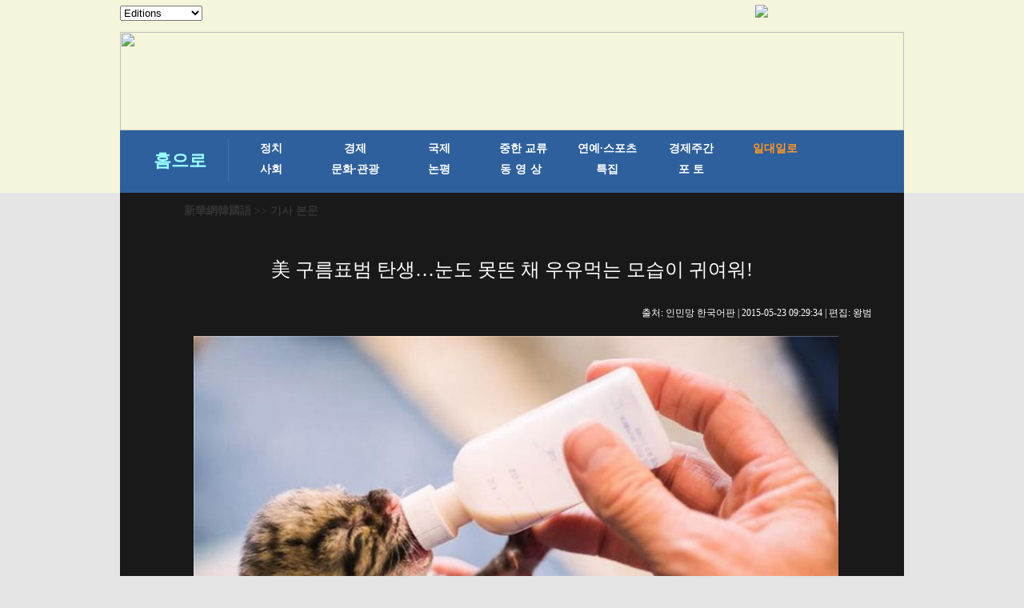

--- FILE ---
content_type: text/html; charset=utf-8
request_url: http://kr.xinhuanet.com/2015-05/23/c_134263517.htm
body_size: 6652
content:
<!DOCTYPE html PUBLIC "-//W3C//DTD XHTML 1.0 Transitional//EN" "http://www.w3.org/TR/xhtml1/DTD/xhtml1-transitional.dtd">
<html xmlns="http://www.w3.org/1999/xhtml">
<head>
<meta http-equiv="Content-Type" content="text/html; charset=utf-8" /><meta name="publishid" content="134263517.13.3.0"/><meta name="pageid" content="11267.11144.0.0.1177400.0.0.0.0.0.112623.134263517"/>
<title>
美 구름표범 탄생…눈도 못뜬 채 우유먹는 모습이 귀여워!
</title>
<meta name="keywords" content="미국,구름표범,새끼
<meta name="description" content="美 구름표범 탄생…눈도 못뜬 채 우유먹는 모습이 귀여워!5월 12일, 미국 타코마(Point Defiance) 동물원에서 4마리의 구름표범 새끼가 탄생했다. 이들의 체중은 11.11온스(약 0.3kg)에서 12.41온스(약 0.35kg) 사이라고 전했다.
<meta name="source" content="" />
<meta name="robots" content="index,follow" />
<meta name="googlebot" content="index, archive, follow" />
<meta name="section" content="Russian" />
<meta name="subsection" content="" />
<style type="text/css">
@charset "utf-8";
/* CSS Document 20120223 */
/*基础制作页面组件*/
html, body, div, p, hr, pre, h1, h2, h3, h4, h5, h6, table, tr, td, th, tfoot, tbody, thead, form, fieldset, input, textarea, label, ul, ol, dl, li, dt, dd, a, img { margin:0; padding:0; border:0; outline:none; list-style:none; font-weight: normal; }
*html { _background-image:url(about:blank); _background-attachment:fixed; }
article, aside, dialog, footer, #header, section, footer, nav, figure, menu { display:block; }
li { list-style-type:none; }
a { text-decoration:none; outline:none; color:#333; }
a:hover { text-decoration:underline; }
table { border-collapse:collapse; border-spacing:0; margin:0 auto; clear:both; }
fieldset, img { border:0; }
em { font-style:normal; }
hr { height:0; clear:both; }
.none { display:none; }
.clearfix { *zoom:1; clear:both; height:0; margin:0; padding:0; display:inline; _overflow:hidden; }
.clearfix:after { display:inline; overflow:hidden; clear:both; height:0; visibility:hidden; content:"."; }
* html .clearfix { zoom: 1; } /* IE6 */
*:first-child+html .clearfix { zoom: 1; } /* IE7 */
.clear { clear:both; }
q:before, q:after { content:''; }
a img { border:none; }
.oclear { overflow:auto; zoom:1; }
.align_c { text-align:center; }
.align_l { text-align:left; }
/* =body*/
body { background:#e5e5e5; }
.bg_top { height:40px; background:url(http://www.xinhuanet.com/20140318hy/images/bg_top.jpg) repeat-x; }
.bn_top { width:980px; margin:0 auto; height:30px; }
.bn_left { float:left; width:120px; padding-top:7px; }
.bn_right { float:right; width:186px; padding-top:6px;}
.bn_right2 { float:right; width:288px; padding-top:8px;}
.bn_right2 ul { list-style:none; height:30px;  }
.bn_right2 li { float:left; margin-left:10px; }
.bg_bgan { height:163px; background:url(http://www.xinhuanet.com/20140318hy/images/bg_bgbot.jpg) repeat-x; }
.bg_bner { width:980px; height:123px; margin:0 auto; }
.bg_dht { width:980px; z-index:10; height:80px; margin:0 auto; margin-top:-40px;  }
/* 导航条滚动*/
.bg_kkk { background:url(http://www.xinhuanet.com/20140318hy/images/dh_st.jpg) no-repeat 0 50%; width:2px;}
.nav {width: 980px;	height: 78px;	margin: 0px auto 10px;	background-image:url(http://www.xinhuanet.com/20140318hy/images/tiao_q.jpg); text-align:center}
ul#topnav{	margin:0 auto;	height: 78px; line-height: 78px; list-style: none;	position: relative; width:100%;}
ul#topnav li {
float: left;
text-align: center;
margin-left: 2px;
}
ul#topnav li:hover { background-color:#3771ba;
}
ul#topnav li.on .a1 {background:url(http://www.xinhuanet.com/20140318hy/images/dd_tu.jpg) repeat-x; text-align: center;	display: block;	color:#fff;	font-weight: bold;	font-size: 18px;	font-family:Dotum;	text-decoration: none;}
ul#topnav li a {text-align: center;	display: block;	padding: 0px 20px 0px 20px;	color: #fff;	font-weight: bold;	font-size: 18px;	font-family:Dotum;	text-decoration: none;}
ul#topnav li a:hover {text-decoration:none;}
ul#topnav li span {
width: 959px;
margin-left: 0;
text-align: left;
float: left;
padding: 5px 10px;
position: absolute;
left: 0;
top: 50px;
display: none;
background: #f4f2f3;
color: #0d76c6;
-moz-border-radius-bottomright: 5px;
-khtml-border-radius-bottomright: 5px;
-webkit-border-bottom-right-radius: 5px;
-moz-border-radius-bottomleft: 5px;
-khtml-border-radius-bottomleft: 5px;
-webkit-border-bottom-left-radius: 5px;
line-height: 25px;
height: 25px;
border: 1px solid #dfdbdc;
border-top: 0;
font-size: 14px;
font-family: Dotum;
}
ul#topnav li span h6{ color:#0d76c6;}
ul#topnav li:hover span {	display: block;}
ul#topnav li span a {
padding:0px;
font-size: 14px;
display: inline;
color: #0d76c6;
font-weight: bold;
font-family: Dotum;
}
ul#topnav li span a:hover {	text-decoration: underline;}
ul#topnav li.da_zi a {
color: #ffffff;
font-weight: bold;
font-size: 22px;
font-family:宋体, Courier, monospace;
}
/* 内容*/
.zhengwen{ width:980px; margin:0 auto; background:#191919;}
/* 当前所在位置*/
.con_title{ height:45px; width:980px; margin:0 auto; background-image:url(http://www.xinhuanet.com/20140318hy/images/yemiandangqianwzxin.jpg); background-repeat:no-repeat; }
.con_title p{ font-family:Dotum; font-size:14px; color:#333333; line-height:46px; padding-left:80px; font-weight:bold; }
.con_title p a{ font-family:Dotum; font-size:14px; color:#333333; font-weight:bold; }
/*第一大块*/
.tupian{ width:980px;background-color:#191919; padding-bottom:30px;}
.tupian_biaoti h1{ margin:0 auto; margin-top:35px; text-align:center; font-family:Dotum; color:#FFFFFF; margin-bottom:20px; font-size:24px; line-height:32px; font-size:24px;}
.tupian_dayin{ width:900px; margin:0 auto; margin-top:25px;}
.tupian_dayin_left{ width:50px; float:left;}
.tupian_dayin_right{ float:right;}
.tupian_dayin_right p{ color:#FFFFFF; font-size:12px; font-family:Dotum;  margin-top:5px;}
.tupian_tu{ width:900px; height:458px; margin:0 auto; background-color:#202020; margin-top:10px}
.tupian_tu img{ width:900px; height:458px; }
.tupian_tushuo{ width:900px; margin:0 auto; margin-top:20px;}
.tupian_tushuo p{ font-family:Gulim; font-size:16px; color:#ffffff; line-height:22px; margin:10px 0px 0px 10px;  }
.fenxiang{ float:right; width:150px; margin:0 auto; margin-top:10px; margin-right:50px;}
.zhngwen2{ width:980px;padding-top:30px; margin:0 auto; background-color:#3c3b3b; padding-bottom:10px;}
.zhngwen2_kuai1{ width:901px; margin:0 auto;background-color:#6d6c6c; }
.zhngwen2_kuai1_left{ width:376px; margin-left:50px; margin-top:20px; margin-bottom:20px; margin-right:20px; float:left   }
.zhngwen2_kuai1_left ul{}
.zhngwen2_kuai1_left li  a{ font-family:Dotum; font-size:14px; font-weight:bold; color:#ffffff; line-height:22px; margin-top:1px;}
.zhngwen2_kuai1_left li{ font-family:Dotum; font-size:14px; font-weight:bold; color:#FF9933; line-height:22px; margin-top:10px; margin-bottom:10px; list-style-type:disc;}
.zhngwen3{ width:980px; height:675px; padding-top:30px; margin:0 auto; background-color:#3c3b3b;}
.zhngwen3_kuai1{ width:901px; margin:0 auto;background-color:#6d6c6c; margin-bottom:30px; padding-bottom:20px; }
.zhngwen3_kuai1_lanbiao{ width:100%; height:27px; background:url(http://www.xinhuanet.com/20140318hy/images/tupianxilan.jpg) no-repeat;}
.zhngwen3_kuai1_lanbiao p{ font-size:22px; color:#FFFFFF; font-weight:bold; font-family:Dotum; margin-top:3px; margin-left:50px;}
.zhngwen3_kuai1_lanbiao p a{ font-size:22px; color:#FFFFFF; font-weight:bold; font-family:Dotum; margin-top:3px;}
.zhngwen2_kuai1_lanbiao{ width:257px; height:27px; background-image:url(http://www.xinhuanet.com/20140318hy/images/tupianxilan.jpg);}
.zhngwen2_kuai1_lanbiao p{ font-size:22px; color:#FFFFFF; font-weight:bold; font-family:Dotum; margin-top:3px; margin-left:50px;}
.zhngwen2_kuai1_lanbiao p a{ font-size:22px; color:#FFFFFF; font-weight:bold; font-family:Dotum; margin-top:3px;}
.zhngwen3_kuai1_tu{ width:901px; margin-top:10px;}
.zhngwen3_kuai1_tu1{ width:153px; height:150px; margin-left:14px; margin-left:14px; float:left;margin-top:10px; margin-right:13px;}
.zhngwen3_kuai1_tu1 p{ font-family:Dotum; font-size:12px; color:#FFFFFF; line-height:20px; margin-top:2px; height:40px; overflow:hidden;}
.zhngwen3_kuai1_tu1 p a{ font-family:Dotum; font-size:12px; color:#FFFFFF; line-height:20px; }
.gengduo{}
.bg_z4 {height:34px;}
.bg_z4 ul { list-style:none; }
.bg_z4 li { float:left; margin-left:6px; margin-top:7px;}
.bg_z4 li p { font-family:Dotum; font-size:14px; color:#4c78b9; }
/* 尾部*/
.footer { width:100%; margin:0 auto; background-color:#e5e5e5; }
#div_currpage a{color:#ffffff;}
#abc {
line-height: 21px;
vertical-align: middle;
}
#div_currpage {
display: inline;
height: 21px;
line-height: 21px;
margin: 0 auto;
text-align: center;
width: 100%;
}
#div_currpage A {
color: #0B3B8C;
font-size: 12px;
height: 21px;
line-height: 21px;
text-align: center;
vertical-align: middle;
}
#div_currpage A IMG {
color: #0B3B8C;
font-size: 12px;
height: 21px;
line-height: 21px;
text-align: center;
vertical-align: middle;
}
.page-Article {
display: inline-block;
height: 21px;
line-height: 21px;
margin: 0 auto;
text-align: center;
vertical-align: middle;
width: 23px;
}
.page-Article A {
display: inline-block;
height: 21px;
line-height: 21px;
margin: 0 auto;
text-align: center;
width: 23px;
}
.page-Article A:hover {
display: inline-block;
height: 21px;
line-height: 21px;
margin: 0 auto;
text-align: center;
text-decoration: underline;
width: 23px;
}
.page-Article A:visited {
color: #0B3B8C;
}
.page-Article {
background: url("http://www.xinhuanet.com/photo/static/article01.gif") repeat;
color: #0B3B8C;
font-size: 12px;
font-weight: bold;
height: 21px;
line-height: 21px;
vertical-align: middle;
width: 23px;
}
SPAN.page-Article {
background: url("http://www.xinhuanet.com/photo/static/article02.gif") repeat;
color: #FFFFFF;
height: 21px;
line-height: 21px;
vertical-align: middle;
width: 23px;
}
.nextpage {
background: url("http://www.news.cn/static/style/splitpic.png") no-repeat scroll -5px -34px;
color: #0B3B8C;
display: inline-block;
font-size: 12px;
height: 21px;
line-height: 20px;
margin: 0 auto;
text-align: center;
text-decoration: none;
width: 51px;
}
.nextpage:hover {
text-decoration: underline;
}
.conframe {
margin-left: auto;
margin-right: auto;
position: relative;
text-align: center;
}
.efpLeftArea {
background: none repeat scroll 0 0 #FFFFFF;
cursor: url("http://www.xinhuanet.com/photo/static/arr_left.cur"), auto;
left: 0;
opacity: 0;
position: absolute;
top: 0;
width: 50%;
z-index: 9;
}
.efpRightArea {
background: none repeat scroll 0 0 #FFFFFF;
cursor: url("http://www.xinhuanet.com/photo/static/arr_right.cur"), auto;
opacity: 0;
position: absolute;
right: 0;
top: 0;
width: 50%;
z-index: 9;
}
.daohang{width:100%; margin:0 auto;}
</style>
</head>
<body>
<!--导航栏-->
<div class="daohang">
<iframe src="../../ejymdhl.htm" width="100%" frameborder="0" scrolling="No" height="241px"></iframe>
</div>
<div class="zhengwen">
<!--当前显示位置-->
<div class="con_title">
<p><a href="http://kr.xinhuanet.com/index.htm" target="_blank">新華網韓國語</a> >> 기사 본문</p>
</div>
<div class="clear"></div>
<div class="tupian">
<div class="tupian_biaoti">
<h1>
美 구름표범 탄생…눈도 못뜬 채 우유먹는 모습이 귀여워!
</h1>
</div>
<div class="tupian_dayin">
<div class="tupian_dayin_left">
<div class="bdsharebuttonbox"></a><a href="#" class="bds_mail" data-cmd="mail" title="이메일로 보내기"></a><a href="#" class="bds_print" data-cmd="print" title="인쇄"></a></div>
<script>window._bd_share_config={"common":{"bdSnsKey":{},"bdText":"","bdMini":"2","bdMiniList":false,"bdPic":"","bdStyle":"0","bdSize":"16"},"share":{},"selectShare":{"bdContainerClass":null,"bdSelectMiniList":["mail","print"]}};with(document)0[(getElementsByTagName('head')[0]||body).appendChild(createElement('script')).src='http://bdimg.share.baidu.com/static/api/js/share.js?v=89860593.js?cdnversion='+~(-new Date()/36e5)];</script>
</div>
<div class="tupian_dayin_right">
<p>
출처:
인민망 한국어판 
| 
2015-05-23 09:29:34
| 편집: 
왕범
</p>
</div>
<div class="clear"></div>
</div>
<div class="tupian_tushuo">
<span id="content" class="hei14">
<p align="center"><a href="c_134263517_2.htm"><img id="{B4C0623C-46EE-4690-9AF4-BDF3F0F9539B}" style="HEIGHT: 597px; WIDTH: 806px" border="0" src="134263517_14323442831921n.jpg" width="848" height="635" /></a></p>
<p style="TEXT-ALIGN: justify; TEXT-JUSTIFY: distribute" align="justify">   5월 12일, 미국 타코마(Point Defiance) 동물원에서 4마리의 구름표범 새끼가 탄생했다. 이들의 체중은 11.11온스(약 0.3kg)에서 12.41온스(약 0.35kg) 사이라고 전했다. 이 새끼표범들은 너무 작고 눈도 아직 못 뜬 상태지만, 4마리의 새끼는 모두 무럭무럭 잘 자라고 있다고 동물원의 책임자는 말했다. 또한, 3시간 간격으로 사육사가 새끼표범들에게 우유를 먹인다고 전했다. (번역 감수: 김미연)</p>
<p style="TEXT-ALIGN: justify; TEXT-JUSTIFY: distribute" align="justify">   원문 출처: 중국신문망(中國新聞網)</p>
<p style="TEXT-ALIGN: justify; TEXT-JUSTIFY: distribute" align="justify"> </p>
<p style="TEXT-ALIGN: justify; TEXT-JUSTIFY: distribute" align="justify"><font color="#ccffff"><strong>추천 기사 &gt;&gt;</strong></font></p>
<p style="COLOR: #ccffff; TEXT-ALIGN: justify; TEXT-JUSTIFY: distribute" align="justify"><a style="COLOR: #ccffff" href="http://kr.xinhuanet.com/2015-05/22/c_134261236.htm" target="_blank"><font color="#ccffff">뭐야, 이 맛은? 태어나서 아보카도 처음 먹는 아기...표정 완전 웃겨</font></a></p>
<p style="COLOR: #ccffff; TEXT-ALIGN: justify; TEXT-JUSTIFY: distribute" align="justify"><a style="COLOR: #ccffff" href="http://kr.xinhuanet.com/2015-05/22/c_134261037.htm" target="_blank"><font color="#ccffff">베를린에서 "자이언트 판다"와 만나</font></a></p>
<p style="TEXT-ALIGN: justify; TEXT-JUSTIFY: distribute" align="justify"><a href="http://kr.xinhuanet.com/2015-05/17/c_134245456.htm" target="_blank"><font color="#ccffff">중국 줄타기 달인, "눈감고 고공에서 거꾸로 줄타기"에 성공</font></a></p>
</span>
<div width="100%">
<p>
<center>
<div id="div_page_roll1" style="display:none">&nbsp;&nbsp; <span class="page-Article">1</span> <a href="http://kr.xinhuanet.com/2015-05/23/c_134263517_2.htm" class="page-Article">2</a> <a href="http://kr.xinhuanet.com/2015-05/23/c_134263517_3.htm" class="page-Article">3</a> <a href="http://kr.xinhuanet.com/2015-05/23/c_134263517_4.htm" class="page-Article">4</a> <a href="http://kr.xinhuanet.com/2015-05/23/c_134263517_5.htm" class="page-Article">5</a> <a href="http://kr.xinhuanet.com/2015-05/23/c_134263517_6.htm" class="page-Article">6</a> <a href="http://kr.xinhuanet.com/2015-05/23/c_134263517_7.htm" class="page-Article">7</a> <a href="http://kr.xinhuanet.com/2015-05/23/c_134263517_2.htm"><img width="34" height="21" align="center" border="0" src="http://www.xinhuanet.com/photo/static/articler.gif" class="abc" /></a>&nbsp;&nbsp;</div>
<div id="div_currpage">&nbsp;&nbsp; <span class="page-Article">1</span> <a href="http://kr.xinhuanet.com/2015-05/23/c_134263517_2.htm" class="page-Article">2</a> <a href="http://kr.xinhuanet.com/2015-05/23/c_134263517_3.htm" class="page-Article">3</a> <a href="http://kr.xinhuanet.com/2015-05/23/c_134263517_4.htm" class="page-Article">4</a> <a href="http://kr.xinhuanet.com/2015-05/23/c_134263517_5.htm" class="page-Article">5</a> <a href="http://kr.xinhuanet.com/2015-05/23/c_134263517_6.htm" class="page-Article">6</a> <a href="http://kr.xinhuanet.com/2015-05/23/c_134263517_7.htm" class="page-Article">7</a> <a href="http://kr.xinhuanet.com/2015-05/23/c_134263517_2.htm"><img width="34" height="21" align="center" border="0" src="http://www.xinhuanet.com/photo/static/articler.gif" class="abc" /></a>&nbsp;&nbsp;</div>
</center>
</p>
</div>
<script language="javascript">function turnpage(page){  document.all("div_currpage").innerHTML = document.all("div_page_roll"+page).innerHTML;}</script>
</div>
<div class="fenxiang">
<div class="bdsharebuttonbox"><a href="#" class="bds_xinhua" data-cmd="xinhua" title="신화웨이보로 공유하기"></a><a href="#" class="bds_twi" data-cmd="twi" title="트위터로 공유하기"></a><a href="#" class="bds_fbook" data-cmd="fbook" title="페이스북으로 공유하기"></a><a href="#" class="bds_tsina" data-cmd="tsina" title="시나웨이보로 공유하기"></a><a href="#" class="bds_renren" data-cmd="renren" title="런런으로 공유하기"></a><a href="#" class="bds_weixin" data-cmd="weixin" title="웨이신으로 공유하기"></a></div>
<script>window._bd_share_config={"common":{"bdSnsKey":{},"bdText":"","bdMini":"2","bdMiniList":false,"bdPic":"","bdStyle":"0","bdSize":"16"},"share":{},"selectShare":{"bdContainerClass":null,"bdSelectMiniList":["xinhua","twi","fbook","tsina","renren","weixin"]}};with(document)0[(getElementsByTagName('head')[0]||body).appendChild(createElement('script')).src='http://bdimg.share.baidu.com/static/api/js/share.js?v=89860593.js?cdnversion='+~(-new Date()/36e5)];</script>
</div>
<div class="clear"></div>
</div>
</div>
<div class="zhngwen2">
<div class="zhngwen3_kuai1">
<div class="zhngwen3_kuai1_lanbiao">
<p>핫 갤러리</p>
</div>
<div class="zhngwen3_kuai1_tu">
<div class="zhngwen3_kuai1_tu1">
<a href="http://kr.xinhuanet.com/2015-05/23/c_134263517.htm" target="_blank"><img src="../../titlepic/134263517_1432344562760_title1n.jpg" width="153" height="101" border="0" alt="美 구름표범 탄생&hellip;눈도 못뜬 채 우유먹는 모습이 귀여워!" /></a>
<p><a href="http://kr.xinhuanet.com/2015-05/23/c_134263517.htm" target="_blank">美 구름표범 탄생…눈도 못뜬 채 우유먹는 모습이 귀여워!</a></p>
</div>
<div class="zhngwen3_kuai1_tu1">
<a href="http://kr.xinhuanet.com/2015-05/22/c_134261236.htm" target="_blank"><img src="../../titlepic/134261236_1432264783848_title1n.jpg" width="153" height="101" border="0" alt="뭐야, 이 맛은? 태어나서 아보카도 처음 먹는 아기...표정 완전 웃겨" /></a>
<p><a href="http://kr.xinhuanet.com/2015-05/22/c_134261236.htm" target="_blank">뭐야, 이 맛은? 태어나서 아보카도 처음 먹는 아기...표정 완전 웃겨</a></p>
</div>
<div class="zhngwen3_kuai1_tu1">
<a href="http://kr.xinhuanet.com/2015-05/22/c_134261028.htm" target="_blank"><img src="../../titlepic/134261028_1432262399512_title1n.jpg" width="153" height="101" border="0" alt="오스트리아 &lsquo;수염난 미녀&rsquo; 유럽 텔레비전 노래대회 홍보에 나서" /></a>
<p><a href="http://kr.xinhuanet.com/2015-05/22/c_134261028.htm" target="_blank">오스트리아 ‘수염난 미녀’ 유럽 텔레비전 노래대회 홍보에 나서</a></p>
</div>
<div class="zhngwen3_kuai1_tu1">
<a href="http://kr.xinhuanet.com/2015-05/21/c_134256770.htm" target="_blank"><img src="../../titlepic/134256770_1432175290190_title1n.jpg" width="153" height="101" border="0" alt="한(漢)식 결혼식 &ldquo;520&rdquo;에 올려" /></a>
<p><a href="http://kr.xinhuanet.com/2015-05/21/c_134256770.htm" target="_blank">한(漢)식 결혼식 “520”에 올려</a></p>
</div>
<div class="zhngwen3_kuai1_tu1">
<a href="http://kr.xinhuanet.com/2015-05/20/c_134255824.htm" target="_blank"><img src="../../titlepic/134255824_1432112955854_title1n.jpg" width="153" height="101" border="0" alt="시짱 &ldquo;사가다와&rdquo; 종교행사 열어" /></a>
<p><a href="http://kr.xinhuanet.com/2015-05/20/c_134255824.htm" target="_blank">시짱 “사가다와” 종교행사 열어</a></p>
</div>
<div class="zhngwen3_kuai1_tu1">
<a href="http://kr.xinhuanet.com/2015-05/18/c_134247967.htm" target="_blank"><img src="../../titlepic/134247967_1431914431231_title1n.jpg" width="153" height="101" border="0" alt="칸영화제 &lsquo;티켓 1장 구하기 어려워&rsquo;" /></a>
<p><a href="http://kr.xinhuanet.com/2015-05/18/c_134247967.htm" target="_blank">칸영화제 ‘티켓 1장 구하기 어려워’</a></p>
</div>
<div class="zhngwen3_kuai1_tu1">
<a href="http://kr.xinhuanet.com/2015-05/17/c_134245531.htm" target="_blank"><img src="../../titlepic/134245531_1431832583408_title1n.jpg" width="153" height="101" border="0" alt="15만명 치파오 쇼에 참여, 중국패션의 아름다움을 선보여" /></a>
<p><a href="http://kr.xinhuanet.com/2015-05/17/c_134245531.htm" target="_blank">15만명 치파오 쇼에 참여, 중국패션의 아름다움을 선보여</a></p>
</div>
<div class="zhngwen3_kuai1_tu1">
<a href="http://kr.xinhuanet.com/2015-05/17/c_134245456.htm" target="_blank"><img src="../../titlepic/134245456_1431828047231_title1n.jpg" width="153" height="101" border="0" alt="중국 줄타기 달인, &quot;눈감고 고공에서 거꾸로 줄타기&quot;에 성공" /></a>
<p><a href="http://kr.xinhuanet.com/2015-05/17/c_134245456.htm" target="_blank">중국 줄타기 달인, "눈감고 고공에서 거꾸로 줄타기"에 성공</a></p>
</div>
<div class="zhngwen3_kuai1_tu1">
<a href="http://kr.xinhuanet.com/2015-05/15/c_134241659.htm" target="_blank"><img src="../../titlepic/134241659_1431659037784_title1n.jpg" width="153" height="101" border="0" alt="中日韓 여스타 생얼 사진...누구 진짜 미인?" /></a>
<p><a href="http://kr.xinhuanet.com/2015-05/15/c_134241659.htm" target="_blank">中日韓 여스타 생얼 사진...누구 진짜 미인?</a></p>
</div>
<div class="zhngwen3_kuai1_tu1">
<a href="http://kr.xinhuanet.com/2015-05/15/c_134241497.htm" target="_blank"><img src="../../titlepic/134241497_1431656976193_title1n.jpg" width="153" height="101" border="0" alt="세계 최초의 해저 클럽 탐방" /></a>
<p><a href="http://kr.xinhuanet.com/2015-05/15/c_134241497.htm" target="_blank">세계 최초의 해저 클럽 탐방</a></p>
</div>
</div>
<div class="gengduo"></div>
<div class="clear"></div>
</div>
<div class="zhngwen3_kuai1">
<div class="zhngwen3_kuai1_lanbiao">
<p>최신 기사</p>
</div>
<div class="zhngwen3_kuai1_tu">
<div class="zhngwen3_kuai1_tu1">
<a href="http://kr.xinhuanet.com/2015-05/23/c_134263422.htm" target="_blank"><img src="../../titlepic/134263422_1432342662480_title1n.jpg" width="153" height="101" border="0" alt="쓰촨 간쯔현 고원 지대 장족들의 특별한 하루" /></a>
<p><a href="http://kr.xinhuanet.com/2015-05/23/c_134263422.htm" target="_blank">쓰촨 간쯔현 고원 지대 장족들의 특별한 하루</a></p>
</div>
<div class="zhngwen3_kuai1_tu1">
<a href="http://kr.xinhuanet.com/2015-05/23/c_134263397.htm" target="_blank"><img src="../../titlepic/134263397_1432342453542_title1n.jpg" width="153" height="101" border="0" alt="&lsquo;민낯 여신&rsquo; 판천의 물오른 연기&hellip; 팔색조 배우로 변신" /></a>
<p><a href="http://kr.xinhuanet.com/2015-05/23/c_134263397.htm" target="_blank">‘민낯 여신’ 판천의 물오른 연기… 팔색조 배우로 변신</a></p>
</div>
<div class="zhngwen3_kuai1_tu1">
<a href="http://kr.xinhuanet.com/2015-05/22/c_134260237.htm" target="_blank"><img src="../../titlepic/134260237_1432261458509_title1n.jpg" width="153" height="101" border="0" alt="중국 장비의 &quot;해외 진출&quot;" /></a>
<p><a href="http://kr.xinhuanet.com/2015-05/22/c_134260237.htm" target="_blank">중국 장비의 "해외 진출"</a></p>
</div>
<div class="zhngwen3_kuai1_tu1">
<a href="http://kr.xinhuanet.com/2015-05/22/c_134261052.htm" target="_blank"><img src="../../titlepic/134261052_1432260653280_title1n.jpg" width="153" height="101" border="0" alt="中 허우샤오시엔 감독 새 작품 칸에서 상영" /></a>
<p><a href="http://kr.xinhuanet.com/2015-05/22/c_134261052.htm" target="_blank">中 허우샤오시엔 감독 새 작품 칸에서 상영</a></p>
</div>
<div class="zhngwen3_kuai1_tu1">
<a href="http://kr.xinhuanet.com/2015-05/22/c_134260428.htm" target="_blank"><img src="../../titlepic/134260428_1432259545875_title1n.jpg" width="153" height="101" border="0" alt="후베이 칭장, 그림 같은 산수풍경" /></a>
<p><a href="http://kr.xinhuanet.com/2015-05/22/c_134260428.htm" target="_blank">후베이 칭장, 그림 같은 산수풍경</a></p>
</div>
<div class="zhngwen3_kuai1_tu1">
<a href="http://kr.xinhuanet.com/2015-05/21/c_134257754.htm" target="_blank"><img src="../../titlepic/134257754_1432177134859_title1n.jpg" width="153" height="101" border="0" alt="펜첸, 시짱불교 고급학위 획득자 순례 받아" /></a>
<p><a href="http://kr.xinhuanet.com/2015-05/21/c_134257754.htm" target="_blank">펜첸, 시짱불교 고급학위 획득자 순례 받아</a></p>
</div>
<div class="zhngwen3_kuai1_tu1">
<a href="http://kr.xinhuanet.com/2015-05/21/c_134257827.htm" target="_blank"><img src="../../titlepic/134257827_1432176130221_title1n.jpg" width="153" height="101" border="0" alt="장이얀, &quot;520&quot; 장미 화보 공개" /></a>
<p><a href="http://kr.xinhuanet.com/2015-05/21/c_134257827.htm" target="_blank">장이얀, "520" 장미 화보 공개</a></p>
</div>
<div class="zhngwen3_kuai1_tu1">
<a href="http://kr.xinhuanet.com/2015-05/21/c_134256768.htm" target="_blank"><img src="../../titlepic/134256768_1432171120636_title1n.jpg" width="153" height="101" border="0" alt="中광시 쟈후이 홍수로 둘러싸여" /></a>
<p><a href="http://kr.xinhuanet.com/2015-05/21/c_134256768.htm" target="_blank">中광시 쟈후이 홍수로 둘러싸여</a></p>
</div>
<div class="zhngwen3_kuai1_tu1">
<a href="http://kr.xinhuanet.com/2015-05/20/c_134254352.htm" target="_blank"><img src="../../titlepic/134254352_1432087818912_title1n.jpg" width="153" height="101" border="0" alt="中해방군, 야간 실탄 사격 훈련 실시...조명탄이 현란한 포물선 그려내" /></a>
<p><a href="http://kr.xinhuanet.com/2015-05/20/c_134254352.htm" target="_blank">中해방군, 야간 실탄 사격 훈련 실시...조명탄이 현란한 포물선 그려내</a></p>
</div>
<div class="zhngwen3_kuai1_tu1">
<a href="http://kr.xinhuanet.com/2015-05/20/c_134254260.htm" target="_blank"><img src="../../titlepic/134254260_1432087881626_title1n.jpg" width="153" height="101" border="0" alt="천갱(天坑)속의 &lsquo;동식물 왕국&rsquo;" /></a>
<p><a href="http://kr.xinhuanet.com/2015-05/20/c_134254260.htm" target="_blank">천갱(天坑)속의 ‘동식물 왕국’</a></p>
</div>
</div>
<div class="clear"></div>
</div>
<div class="gengduo"></div>
<div class="clear"></div>
</div>
</div>
</div>
<div class="footer">
<iframe src="../../main/iframe_banquan.htm" frameborder="0" width="100%" scrolling="No" height="130px"></iframe>
</div>
<div style="display:none"><div id="fwl">010020071350000000000000011103501342635171</div><script type="text/javascript" src="http://webd.home.news.cn/webdig.js?z=1"></script><script type="text/javascript">wd_paramtracker("_wdxid=010020071350000000000000011103501342635171")</script><noscript><img src="http://webd.home.news.cn/1.gif?z=1&_wdxid=010020071350000000000000011103501342635171" border="0" /></noscript></div>   </body>
</html>